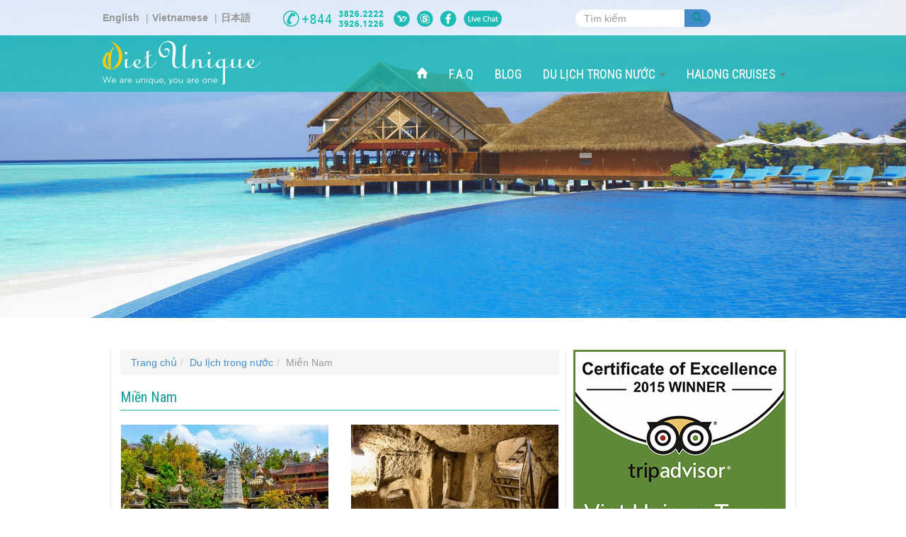

--- FILE ---
content_type: text/html; charset=utf-8
request_url: https://www.vietuniquetours.com/vi/tour/13
body_size: 7800
content:
<!DOCTYPE html PUBLIC "-//W3C//DTD XHTML+RDFa 1.0//EN"
  "http://www.w3.org/MarkUp/DTD/xhtml-rdfa-1.dtd">
<html lang="vi" dir="ltr" prefix="content: http://purl.org/rss/1.0/modules/content/ dc: http://purl.org/dc/terms/ foaf: http://xmlns.com/foaf/0.1/ og: http://ogp.me/ns# rdfs: http://www.w3.org/2000/01/rdf-schema# sioc: http://rdfs.org/sioc/ns# sioct: http://rdfs.org/sioc/types# skos: http://www.w3.org/2004/02/skos/core# xsd: http://www.w3.org/2001/XMLSchema#">
<head profile="http://www.w3.org/1999/xhtml/vocab">
  <meta charset="utf-8">
  <meta name="viewport" content="width=device-width, initial-scale=1.0">
  <meta http-equiv="Content-Type" content="text/html; charset=utf-8" />
<link rel="shortcut icon" href="https://www.vietuniquetours.com/sites/all/themes/anviettheme/favicon.ico" type="image/vnd.microsoft.icon" />
<meta name="description" content="Du lịch Hạ Long, du lịch Cát Bà, Tuần Châu, du lịch trên tàu Halong Imperial Cruise, du lịch giá rẻ tại Hạ Long" />
<meta name="keywords" content="Du lịch, Hạ Long, Cát Bà, Tuần Châu, tàu, Luxury Imperial Cruise, Halong Imperial Cruise, giá rẻ, Halong Bay, Cat Ba island, Tuan Chau island" />
<meta name="generator" content="Drupal 7 (http://drupal.org)" />
<link rel="canonical" href="https://www.vietuniquetours.com/vi/tour/13" />
<link rel="shortlink" href="https://www.vietuniquetours.com/vi/tour/13" />
  <title>Miền Nam | Viet Unique Tour</title>
  <style>@import url(https://fonts.googleapis.com/css?family=Roboto+Condensed:300italic,400italic,700italic,400,700,300&subset=latin,vietnamese);</style>
  <link type="text/css" rel="stylesheet" href="https://www.vietuniquetours.com/sites/default/files/css/css_lQaZfjVpwP_oGNqdtWCSpJT1EMqXdMiU84ekLLxQnc4.css" media="all" />
<link type="text/css" rel="stylesheet" href="https://www.vietuniquetours.com/sites/default/files/css/css_DHcXHPYBSjIVaCQZEG4ZlpLkvslnFlBCnQUCzlbRBio.css" media="all" />
<link type="text/css" rel="stylesheet" href="https://www.vietuniquetours.com/sites/default/files/css/css_3F1VQUAPL2EJSc8Z9HcTgOYNYqR7aw5mk6O6w4U9TZM.css" media="all" />
<link type="text/css" rel="stylesheet" href="https://www.vietuniquetours.com/sites/default/files/css/css_W7cTRamDL-fue6KdAAolml3sByWLUhJfuIOmWqSOYys.css" media="all" />
<link type="text/css" rel="stylesheet" href="//cdn.jsdelivr.net/bootstrap/3.0.2/css/bootstrap.min.css" media="all" />
<link type="text/css" rel="stylesheet" href="https://www.vietuniquetours.com/sites/default/files/css/css_n54tERHRmjSMORSKVR_c4m1CjZxDDQREB_nWi3GGF5U.css" media="all" />
  <!-- HTML5 element support for IE6-8 -->
  <!--[if lt IE 9]>
  <script src="//html5shiv.googlecode.com/svn/trunk/html5.js"></script>
  <![endif]-->

  <meta name="google-site-verification" content="3IypPh-_tD8MfBS02iodCsDRnlMmq706cKdzb4VIz3g"/>

  <script src="https://www.vietuniquetours.com/sites/default/files/js/js_s5koNMBdK4BqfHyHNPWCXIL2zD0jFcPyejDZsryApj0.js"></script>
<script src="https://www.vietuniquetours.com/sites/default/files/js/js_VMxVVukkzX-_amCBDFRncNizM8ZJKQZmX0nxh-KB1YQ.js"></script>
<script src="//cdn.jsdelivr.net/bootstrap/3.0.2/js/bootstrap.min.js"></script>
<script src="https://www.vietuniquetours.com/sites/default/files/js/js_Xdp_56Kwrjh9XNxqhxmaYOwIKVvPB-7wqAz_R60LA6w.js"></script>
<script src="https://www.vietuniquetours.com/sites/default/files/js/js_g2L4knRh7QLEAiIkWdgp_FoPILWrhpAub1QwmzoghJc.js"></script>
<script src="https://www.googletagmanager.com/gtag/js?id=UA-56124396-1"></script>
<script>window.dataLayer = window.dataLayer || [];function gtag(){dataLayer.push(arguments)};gtag("js", new Date());gtag("set", "developer_id.dMDhkMT", true);gtag("config", "UA-56124396-1", {"groups":"default","linker":{"domains":["vietant.com","cafetour.com.vn","anviettravel.net","vietanttravel.com"]},"anonymize_ip":true});</script>
<script src="https://www.vietuniquetours.com/sites/default/files/js/js_cQnq-wsuBESXUTU5t_pd6L0UMUC3SPeIk5SWshmHM84.js"></script>
<script src="https://www.vietuniquetours.com/sites/default/files/js/js_HLPhb-4bikD-LUuPzbETxbQEEcA_-TOZ5n-OJjnyYLY.js"></script>
<script>jQuery.extend(Drupal.settings, {"basePath":"\/","pathPrefix":"vi\/","setHasJsCookie":0,"ajaxPageState":{"theme":"anviettheme","theme_token":"yJef-wKcP2Bgl9wXYGbzbAZQCQsLhssukFdpsF0n7-s","jquery_version":"1.10","js":{"sites\/all\/themes\/bootstrap\/js\/bootstrap.js":1,"sites\/all\/modules\/contrib\/jquery_update\/replace\/jquery\/1.10\/jquery.min.js":1,"misc\/jquery-extend-3.4.0.js":1,"misc\/jquery-html-prefilter-3.5.0-backport.js":1,"misc\/jquery.once.js":1,"misc\/drupal.js":1,"sites\/all\/modules\/contrib\/jquery_update\/replace\/ui\/ui\/minified\/jquery.ui.core.min.js":1,"sites\/all\/modules\/contrib\/jquery_update\/replace\/ui\/external\/jquery.cookie.js":1,"sites\/all\/modules\/contrib\/jquery_update\/replace\/misc\/jquery.form.min.js":1,"misc\/ajax.js":1,"sites\/all\/modules\/contrib\/jquery_update\/js\/jquery_update.js":1,"\/\/cdn.jsdelivr.net\/bootstrap\/3.0.2\/js\/bootstrap.min.js":1,"sites\/all\/modules\/contrib\/simpleads\/simpleads.js":1,"sites\/all\/themes\/bootstrap\/js\/misc\/_progress.js":1,"sites\/all\/modules\/contrib\/ctools\/js\/modal.js":1,"sites\/all\/libraries\/bootstrap\/js\/bootstrap.min.js":1,"sites\/all\/modules\/contrib\/google_analytics\/googleanalytics.js":1,"https:\/\/www.googletagmanager.com\/gtag\/js?id=UA-56124396-1":1,"0":1,"sites\/all\/themes\/anviettheme\/js\/jquery.galleriffic.js":1,"sites\/all\/themes\/anviettheme\/js\/jquery.opacityrollover.js":1,"sites\/all\/themes\/anviettheme\/js\/jquery.pin.min.js":1,"sites\/all\/themes\/anviettheme\/js\/jquery.validate.min.js":1,"sites\/all\/themes\/anviettheme\/js\/additional-methods.min.js":1,"sites\/all\/themes\/anviettheme\/js\/anviet-script.js":1,"sites\/all\/themes\/bootstrap\/js\/modules\/ctools\/js\/modal.js":1,"sites\/all\/themes\/bootstrap\/js\/misc\/ajax.js":1},"css":{"modules\/system\/system.base.css":1,"misc\/ui\/jquery.ui.core.css":1,"misc\/ui\/jquery.ui.theme.css":1,"sites\/all\/modules\/contrib\/date\/date_api\/date.css":1,"sites\/all\/modules\/contrib\/date\/date_popup\/themes\/datepicker.1.7.css":1,"modules\/field\/theme\/field.css":1,"modules\/node\/node.css":1,"sites\/all\/modules\/contrib\/simpleads\/simpleads.css":1,"sites\/all\/modules\/contrib\/views\/css\/views.css":1,"sites\/all\/modules\/contrib\/ctools\/css\/modal.css":1,"sites\/all\/libraries\/bootstrap\/css\/bootstrap.min.css":1,"sites\/all\/libraries\/bootstrap\/css\/bootstrap-theme.min.css":1,"sites\/all\/modules\/contrib\/ctools\/css\/ctools.css":1,"modules\/locale\/locale.css":1,"\/\/cdn.jsdelivr.net\/bootstrap\/3.0.2\/css\/bootstrap.min.css":1,"sites\/all\/themes\/bootstrap\/css\/3.0.2\/overrides.min.css":1,"sites\/all\/themes\/anviettheme\/css\/galleriffic-2.css":1,"sites\/all\/themes\/anviettheme\/css\/style.css":1}},"CToolsModal":{"loadingText":"Loading...","closeText":"Close Window","closeImage":"\u003Cimg typeof=\u0022foaf:Image\u0022 class=\u0022img-responsive\u0022 src=\u0022https:\/\/www.vietuniquetours.com\/sites\/all\/modules\/contrib\/ctools\/images\/icon-close-window.png\u0022 alt=\u0022Close window\u0022 title=\u0022Close window\u0022 \/\u003E","throbber":"\u003Cimg typeof=\u0022foaf:Image\u0022 class=\u0022img-responsive\u0022 src=\u0022https:\/\/www.vietuniquetours.com\/sites\/all\/modules\/contrib\/ctools\/images\/throbber.gif\u0022 alt=\u0022Loading\u0022 title=\u0022Loading...\u0022 \/\u003E"},"googleanalytics":{"account":["UA-56124396-1"],"trackOutbound":1,"trackMailto":1,"trackDownload":1,"trackDownloadExtensions":"7z|aac|arc|arj|asf|asx|avi|bin|csv|doc(x|m)?|dot(x|m)?|exe|flv|gif|gz|gzip|hqx|jar|jpe?g|js|mp(2|3|4|e?g)|mov(ie)?|msi|msp|pdf|phps|png|ppt(x|m)?|pot(x|m)?|pps(x|m)?|ppam|sld(x|m)?|thmx|qtm?|ra(m|r)?|sea|sit|tar|tgz|torrent|txt|wav|wma|wmv|wpd|xls(x|m|b)?|xlt(x|m)|xlam|xml|z|zip","trackDomainMode":2,"trackCrossDomains":["vietant.com","cafetour.com.vn","anviettravel.net","vietanttravel.com"]},"urlIsAjaxTrusted":{"\/vi\/tour\/13":true},"bootstrap":{"anchorsFix":0,"anchorsSmoothScrolling":1,"formHasError":1,"popoverEnabled":0,"popoverOptions":{"animation":1,"html":0,"placement":"right","selector":"","trigger":"click","triggerAutoclose":1,"title":"","content":"","delay":0,"container":"body"},"tooltipEnabled":0,"tooltipOptions":{"animation":1,"html":0,"placement":"auto left","selector":"","trigger":"hover focus","delay":0,"container":"body"}}});</script>
</head>
<body class="html not-front not-logged-in one-sidebar sidebar-second page-tour page-tour- page-tour-13 i18n-vi" >
<div id="skip-link">
  <a href="#main-content" class="element-invisible element-focusable">Skip to main content</a>
</div>

<div class="region region-background"> <section id="block-views-advertisement-blocks-block-1" class="block block-views hinh-nen clearfix"><div class="view view-advertisement-blocks view-id-advertisement_blocks view-display-id-block_1 view-dom-id-bce1671287181acf7d923fb600a788f7"><div class="view-content"><div class="views-row views-row-1 views-row-odd views-row-first views-row-last"><div style="height:450px;background:url(https://www.vietuniquetours.com/sites/default/files/field/image/bg03.jpg) no-repeat top center"></div></div></div></div></section></div><div class="navbar-wrapper"><header id="navbar" role="banner" class="navbar container navbar-default"><div class="container"><div class="region region-navigation"> <section id="block-locale-language" class="block block-locale lang-block pull-left clearfix"><ul class="language-switcher-locale-url"><li class="en first"><a href="/tour/13" class="language-link" xml:lang="en" title="English">English</a></li><li class="vi active"><a href="/vi/tour/13" class="language-link active" xml:lang="vi" title="Vietnamese">Vietnamese</a></li><li class="ja last"><a href="/ja/tour/13" class="language-link" xml:lang="ja" title="日本語">日本語</a></li></ul></section> <section id="block-block-1" class="block block-block hot-line-top pull-left clearfix"><ul><li><img src="/sites/default/files/icon-1.png" width="23" height="23" style="font-size: 13px;" /><img src="/sites/default/files/icon-dt.gif" width="123" height="23" /></li><li><a href="ymsgr:sendim?vietuniquetour"><img src="/sites/default/files/icon-2.png" width="23" height="23" style="font-size: 13px;" /></a></li><li><a href="skype:vietuniquetour?chat"><img src="/sites/default/files/icon-skype.png" width="23" height="23" style="font-size: 13px;" /></a></li><li><a href="https://www.facebook.com/people/Viet-Unique-Tour/100010549451540"><img src="/sites/default/files/icon-fb.png" width="23" height="23" style="font-size: 13px;" /></a></li><li class="live-chat"><a href="#"><img src="/sites/default/files/icon-livechat1.png" width="54" height="23" style="font-size: 13px;" onclick="vgchatClientToggleDiv('panel_body_vgchat', 'toggle');" onmousedown="vgc_sh_chat_contact();" /></a></li></ul></section> <section id="block-search-form" class="block block-search search-block pull-right clearfix"><form class="form-search content-search" action="/vi/tour/13" method="post" id="search-block-form" accept-charset="UTF-8"><div><div><h2 class="element-invisible">Search form</h2><div class="input-group"><input title="Enter the terms you wish to search for." placeholder="Tìm kiếm" class="form-control form-text" type="text" id="edit-search-block-form--2" name="search_block_form" value="" size="15" maxlength="128" /><span class="input-group-btn"><button type="submit" class="btn btn-primary"><span class="icon glyphicon glyphicon-search" aria-hidden="true"></span></button></span></div><div class="form-actions form-wrapper form-group" id="edit-actions"><button class="element-invisible btn btn-primary form-submit" type="submit" id="edit-submit" name="op" value="Tìm kiếm">Tìm kiếm</button></div><input type="hidden" name="form_build_id" value="form-HkVXZg1Oqo0apRMzCKcm8-GsLmk55_kIj4V1MSLr4G0" /><input type="hidden" name="form_id" value="search_block_form" /></div></div></form></section></div><div style="clear: both;"></div><div class="navbar-header pull-left"> <a class="logo navbar-btn pull-left" href="/vi" title="Trang chủ"> <img src="https://www.vietuniquetours.com/sites/all/themes/anviettheme/logo.png" alt="Trang chủ" /> </a></div> <button type="button" class="navbar-toggle" data-toggle="collapse" data-target=".navbar-collapse"> <span class="sr-only">Toggle navigation</span> <span class="icon-bar"></span> <span class="icon-bar"></span> <span class="icon-bar"></span> </button><div class="navbar-collapse collapse pull-right nav-top"> <nav role="navigation"><ul class="menu nav navbar-nav"><li class="first leaf"><a href="/vi" class="home-icon" title="Trang chủ">Trang chủ</a></li><li class="leaf"><a href="/vi/huong-dan" class="lang-vi" title="F.A.Q">F.A.Q</a></li><li class="leaf"><a href="/vi/blog" title="Blog">Blog</a></li><li class="expanded active-trail active dropdown"><a href="/vi/tour/10" title="Du lịch trong nước" class="active-trail dropdown-toggle" data-target="#" data-toggle="dropdown">Du lịch trong nước <span class="caret"></span></a><ul class="dropdown-menu"><li class="first leaf"><a href="/vi/tour/11" title="Miền Bắc">Miền Bắc</a></li><li class="leaf"><a href="/vi/tour/12" title="Miền Trung">Miền Trung</a></li><li class="leaf active-trail active active"><a href="/vi/tour/13" title="Miền Nam" class="active-trail active">Miền Nam</a></li><li class="leaf"><a href="/vi/tour/14" title="Xuyên Việt">Xuyên Việt</a></li><li class="last leaf"><a href="/vi/tour/15" title="Du lịch theo đoàn">Du lịch theo đoàn</a></li></ul></li><li class="last expanded dropdown"><a href="/vi/tour/16" title="Halong Cruises" data-target="#" class="dropdown-toggle" data-toggle="dropdown">Halong Cruises <span class="caret"></span></a><ul class="dropdown-menu"><li class="first leaf"><a href="/vi/tour/17" title="Ha Long Cruises 2 *">Ha Long Cruises 2 *</a></li><li class="leaf"><a href="/vi/tour/18" title="Ha Long Cruises 3 *">Ha Long Cruises 3 *</a></li><li class="leaf"><a href="/vi/tour/19" title="Ha Long Cruises 4 *">Ha Long Cruises 4 *</a></li><li class="leaf"><a href="/vi/tour/22" title="Ha Long Cruises 5 *">Ha Long Cruises 5 *</a></li><li class="leaf"><a href="/vi/tour/20" title="Ha Long Daily Tour">Ha Long Daily Tour</a></li><li class="leaf"><a href="/vi/tour/39" title="Du lịch Đông Nam Á">Du lịch Đông Nam Á</a></li><li class="leaf"><a href="/vi/tour/40" title="Du lịch Châu Á">Du lịch Châu Á</a></li><li class="last leaf"><a href="/vi/tour/41" title="Du lịch Châu Âu">Du lịch Châu Âu</a></li></ul></li></ul> </nav></div></div></header></div><div class="main-container container"> <header role="banner" id="page-header"><div class="region region-header"> <section id="block-views-advertisement-blocks-block-2" class="block block-views banner-km clearfix"><div class="view view-advertisement-blocks view-id-advertisement_blocks view-display-id-block_2 view-dom-id-d97bad2af4a6b7be1910bc57ebd738ae"><div class="view-empty"><div></div></div></div></section></div> </header><div class="row"> <section class="col-sm-9"><ol class="breadcrumb"><li><a href="/vi" title="Trang chủ">Trang chủ</a></li><li><a href="/vi/tour/10" title="Du lịch trong nước">Du lịch trong nước</a></li><li class="active">Miền Nam</li></ol> <a id="main-content"></a><h1 class="page-header">Miền Nam</h1><div class="region region-content"><div class="view view-tour view-id-tour view-display-id-page_1 list-tour view-dom-id-3b3b6422475682eb81e7a8717563390d"><div class="view-content"><div id="views-bootstrap-grid-1" class="views-bootstrap-grid-plugin-style"><div class="row"><div class=" col-xs-12 col-lg-6"><div class="views-field views-field-field-anh"><div class="field-content"><a href="/vi/tour/tour-nha-trang-1-ngay" title=""><img typeof="foaf:Image" class="img-responsive" src="https://www.vietuniquetours.com/sites/default/files/styles/tour/public/tour/image/16-2023/chua-long-son-nha-trang-1.jpg?itok=g8CNBe92" width="295" height="195" alt="Nha trang 1 ngày " title="Tour Nha Trang 1 ngày Viet " /></a></div></div><div class="views-field views-field-title"> <span class="field-content"><a href="/vi/tour/tour-nha-trang-1-ngay" title="Tour Nha Trang 1 ngày">Tour Nha Trang 1 ngày</a></span></div><div class="views-field views-field-field-hanh-trinh"><div class="field-content">Tour Nha Trang nhóm nhỏ 1 ngày</div></div><div class="views-field views-field-field-thoi-gian-di views-field-field-hanh-trinh"><div class="field-content">1</div></div><div class="views-field views-field-field-sell-price"><div class="field-content">650.000 VNĐ</div></div><div class="views-field views-field-nothing"> <span class="field-content"><a href="/vi/tour/tour-nha-trang-1-ngay#bang-gia" title="Đặt Tour">Đặt Tour</a></span></div></div><div class=" col-xs-12 col-lg-6"><div class="views-field views-field-field-anh"><div class="field-content"><a href="/vi/tour/tour-du-lich-dia-dao-cu-chi" title=""><img typeof="foaf:Image" class="img-responsive" src="https://www.vietuniquetours.com/sites/default/files/styles/tour/public/tour/image/15-2017/3_1.jpg?itok=adeGLfvX" width="295" height="195" alt="Tour-du-lịch-địa-đạo-Củ-Chi" title="Tour-du-lịch-địa-đạo-Củ-Chi" /></a></div></div><div class="views-field views-field-title"> <span class="field-content"><a href="/vi/tour/tour-du-lich-dia-dao-cu-chi" title="Tour du lịch Địa đạo Củ Chi ">Tour du lịch Địa đạo Củ Chi </a></span></div><div class="views-field views-field-field-hanh-trinh"><div class="field-content">1 ngày</div></div><div class="views-field views-field-field-thoi-gian-di views-field-field-hanh-trinh"><div class="field-content">8.00 AM - 2.30 PM</div></div><div class="views-field views-field-field-sell-price"><div class="field-content">449.000 VNĐ</div></div><div class="views-field views-field-nothing"> <span class="field-content"><a href="/vi/tour/tour-du-lich-dia-dao-cu-chi#bang-gia" title="Đặt Tour">Đặt Tour</a></span></div></div><div class="clearfix visible-lg-block"></div><div class=" col-xs-12 col-lg-6"><div class="views-field views-field-field-anh"><div class="field-content"><a href="/vi/tour/my-tho-ben-tre-cho-noi-cai-rang" title=""><img typeof="foaf:Image" class="img-responsive" src="https://www.vietuniquetours.com/sites/default/files/styles/tour/public/tour/image/45-2015/my-tho-4.jpg?itok=HRArt3ox" width="295" height="195" alt="" /></a></div></div><div class="views-field views-field-title"> <span class="field-content"><a href="/vi/tour/my-tho-ben-tre-cho-noi-cai-rang" title="Mỹ Tho - Bến Tre - Chợ nổi Cái Răng">Mỹ Tho - Bến Tre - Chợ nổi Cái Răng</a></span></div><div class="views-field views-field-field-hanh-trinh"><div class="field-content">2 ngày 1 đêm</div></div><div class="views-field views-field-field-thoi-gian-di views-field-field-hanh-trinh"><div class="field-content"></div></div><div class="views-field views-field-field-sell-price"><div class="field-content">484.000 VNĐ</div></div><div class="views-field views-field-nothing"> <span class="field-content"><a href="/vi/tour/my-tho-ben-tre-cho-noi-cai-rang#bang-gia" title="Đặt Tour">Đặt Tour</a></span></div></div><div class=" col-xs-12 col-lg-6"><div class="views-field views-field-field-anh"><div class="field-content"><a href="/vi/tour/my-tho-ben-tre-nguoc-dong-me-kong" title=""><img typeof="foaf:Image" class="img-responsive" src="https://www.vietuniquetours.com/sites/default/files/styles/tour/public/tour/image/45-2015/ben-tre-5.jpg?itok=kZsqf9CL" width="295" height="195" alt="" /></a></div></div><div class="views-field views-field-title"> <span class="field-content"><a href="/vi/tour/my-tho-ben-tre-nguoc-dong-me-kong" title="Mỹ Tho - Bến Tre - Ngược dòng Mê Kông">Mỹ Tho - Bến Tre - Ngược dòng Mê Kông</a></span></div><div class="views-field views-field-field-hanh-trinh"><div class="field-content">Một ngày</div></div><div class="views-field views-field-field-thoi-gian-di views-field-field-hanh-trinh"><div class="field-content"></div></div><div class="views-field views-field-field-sell-price"><div class="field-content">198.000 VNĐ</div></div><div class="views-field views-field-nothing"> <span class="field-content"><a href="/vi/tour/my-tho-ben-tre-nguoc-dong-me-kong#bang-gia" title="Đặt Tour">Đặt Tour</a></span></div></div><div class="clearfix visible-lg-block"></div><div class=" col-xs-12 col-lg-6"><div class="views-field views-field-field-anh"><div class="field-content"><a href="/vi/tour/tour-vong-quanh-sai-gon" title=""><img typeof="foaf:Image" class="img-responsive" src="https://www.vietuniquetours.com/sites/default/files/styles/tour/public/tour/image/45-2015/sai-gon-cho-ben-thanh-1.jpg?itok=3qcGhUsm" width="295" height="195" alt="" /></a></div></div><div class="views-field views-field-title"> <span class="field-content"><a href="/vi/tour/tour-vong-quanh-sai-gon" title="Tour vòng quanh Sài Gòn">Tour vòng quanh Sài Gòn</a></span></div><div class="views-field views-field-field-hanh-trinh"><div class="field-content">Một ngày</div></div><div class="views-field views-field-field-thoi-gian-di views-field-field-hanh-trinh"><div class="field-content"></div></div><div class="views-field views-field-field-sell-price"><div class="field-content">440.000 VNĐ</div></div><div class="views-field views-field-nothing"> <span class="field-content"><a href="/vi/tour/tour-vong-quanh-sai-gon#bang-gia" title="Đặt Tour">Đặt Tour</a></span></div></div><div class=" col-xs-12 col-lg-6"><div class="views-field views-field-field-anh"><div class="field-content"><a href="/vi/tour/tp-ho-chi-minh-cu-chi" title=""><img typeof="foaf:Image" class="img-responsive" src="https://www.vietuniquetours.com/sites/default/files/styles/tour/public/tour/image/48-2014/hcm-2.jpg?itok=87AhxGY0" width="295" height="195" alt="" /></a></div></div><div class="views-field views-field-title"> <span class="field-content"><a href="/vi/tour/tp-ho-chi-minh-cu-chi" title="Tp. Hồ Chí Minh - Củ Chi">Tp. Hồ Chí Minh - Củ Chi</a></span></div><div class="views-field views-field-field-hanh-trinh"><div class="field-content">Ho Chi Minh City Tours</div></div><div class="views-field views-field-field-thoi-gian-di views-field-field-hanh-trinh"><div class="field-content">Full day</div></div><div class="views-field views-field-field-sell-price"><div class="field-content">1.034.000 VNĐ</div></div><div class="views-field views-field-nothing"> <span class="field-content"><a href="/vi/tour/tp-ho-chi-minh-cu-chi#bang-gia" title="Đặt Tour">Đặt Tour</a></span></div></div><div class="clearfix visible-lg-block"></div><div class=" col-xs-12 col-lg-6"><div class="views-field views-field-field-anh"><div class="field-content"><a href="/vi/tour/mot-vong-tp-ho-chi-minh" title=""><img typeof="foaf:Image" class="img-responsive" src="https://www.vietuniquetours.com/sites/default/files/styles/tour/public/tour/image/48-2014/hcm-7.jpeg?itok=se9ATR1a" width="295" height="195" alt="" /></a></div></div><div class="views-field views-field-title"> <span class="field-content"><a href="/vi/tour/mot-vong-tp-ho-chi-minh" title="Một vòng Tp. Hồ Chí Minh">Một vòng Tp. Hồ Chí Minh</a></span></div><div class="views-field views-field-field-hanh-trinh"><div class="field-content">Ho Chi Minh City Tours</div></div><div class="views-field views-field-field-thoi-gian-di views-field-field-hanh-trinh"><div class="field-content">Full day</div></div><div class="views-field views-field-field-sell-price"><div class="field-content">484.000 VNĐ</div></div><div class="views-field views-field-nothing"> <span class="field-content"><a href="/vi/tour/mot-vong-tp-ho-chi-minh#bang-gia" title="Đặt Tour">Đặt Tour</a></span></div></div><div class=" col-xs-12 col-lg-6"><div class="views-field views-field-field-anh"><div class="field-content"><a href="/vi/tour/phan-thiet-mui-ne" title=""><img typeof="foaf:Image" class="img-responsive" src="https://www.vietuniquetours.com/sites/default/files/styles/tour/public/tour/image/48-2014/mui-ne-2.jpg?itok=Jre2RyKu" width="295" height="195" alt="" /></a></div></div><div class="views-field views-field-title"> <span class="field-content"><a href="/vi/tour/phan-thiet-mui-ne" title="Phan Thiết - Mũi Né">Phan Thiết - Mũi Né</a></span></div><div class="views-field views-field-field-hanh-trinh"><div class="field-content">Ho Chi Minh City Tours</div></div><div class="views-field views-field-field-thoi-gian-di views-field-field-hanh-trinh"><div class="field-content">2N/1Đ</div></div><div class="views-field views-field-field-sell-price"><div class="field-content">1.099.000 VNĐ</div></div><div class="views-field views-field-nothing"> <span class="field-content"><a href="/vi/tour/phan-thiet-mui-ne#bang-gia" title="Đặt Tour">Đặt Tour</a></span></div></div><div class="clearfix visible-lg-block"></div><div class=" col-xs-12 col-lg-6"><div class="views-field views-field-field-anh"><div class="field-content"><a href="/vi/tour/tp-ho-chi-minh-vung-tau-hoac-long-hai" title=""><img typeof="foaf:Image" class="img-responsive" src="https://www.vietuniquetours.com/sites/default/files/styles/tour/public/tour/image/48-2014/hcm-6.jpg?itok=phaLUgJc" width="295" height="195" alt="" /></a></div></div><div class="views-field views-field-title"> <span class="field-content"><a href="/vi/tour/tp-ho-chi-minh-vung-tau-hoac-long-hai" title="Tp. Hồ Chí Minh - Vũng Tàu hoặc Long Hải">Tp. Hồ Chí Minh - Vũng Tàu hoặc Long Hải</a></span></div><div class="views-field views-field-field-hanh-trinh"><div class="field-content">Ho Chi Minh City Tours</div></div><div class="views-field views-field-field-thoi-gian-di views-field-field-hanh-trinh"><div class="field-content">3N/2Đ</div></div><div class="views-field views-field-field-sell-price"><div class="field-content">3.036.000 VNĐ</div></div><div class="views-field views-field-nothing"> <span class="field-content"><a href="/vi/tour/tp-ho-chi-minh-vung-tau-hoac-long-hai#bang-gia" title="Đặt Tour">Đặt Tour</a></span></div></div><div class=" col-xs-12 col-lg-6"><div class="views-field views-field-field-anh"><div class="field-content"><a href="/vi/tour/phu-quoc-dao-ngoc-trai" title=""><img typeof="foaf:Image" class="img-responsive" src="https://www.vietuniquetours.com/sites/default/files/styles/tour/public/tour/image/48-2014/phu-quoc-8.jpg?itok=lplSqAaC" width="295" height="195" alt="" /></a></div></div><div class="views-field views-field-title"> <span class="field-content"><a href="/vi/tour/phu-quoc-dao-ngoc-trai" title="Phú Quốc - Đảo Ngọc Trai">Phú Quốc - Đảo Ngọc Trai</a></span></div><div class="views-field views-field-field-hanh-trinh"><div class="field-content">Ho Chi Minh City Tours</div></div><div class="views-field views-field-field-thoi-gian-di views-field-field-hanh-trinh"><div class="field-content">3N/2Đ</div></div><div class="views-field views-field-field-sell-price"><div class="field-content">2.699.000 VNĐ</div></div><div class="views-field views-field-nothing"> <span class="field-content"><a href="/vi/tour/phu-quoc-dao-ngoc-trai#bang-gia" title="Đặt Tour">Đặt Tour</a></span></div></div><div class="clearfix visible-lg-block"></div></div></div></div><div class="text-center"><ul class="pagination"><li class="active"><span>1</span></li><li><a title="Go to page 2" href="/vi/tour/13?page=1">2</a></li><li class="next"><a title="Go to next page" href="/vi/tour/13?page=1">next ›</a></li><li class="pager-last"><a title="Go to last page" href="/vi/tour/13?page=1">last »</a></li></ul></div></div></div><div style="clear: both; padding-top: 30px;"></div><ol class="breadcrumb"><li><a href="/vi" title="Trang chủ">Trang chủ</a></li><li><a href="/vi/tour/10" title="Du lịch trong nước">Du lịch trong nước</a></li><li class="active">Miền Nam</li></ol> </section> <aside class="col-sm-3" role="complementary"><div class="region region-sidebar-second"> <section id="block-block-9" class="block block-block clearfix"><p><a href="https://www.tripadvisor.com.vn/Attraction_Review-g293924-d8855076-Reviews-Viet_Unique_Day_Tours-Hanoi.html"><img src="/sites/default/files/trip-right.png" alt="trip-right.png" width="300" height="283" /></a></p></section> <section id="block-block-6" class="block block-block tai-sao width-300 title-block clearfix"><div id="TA_selfserveprop603" class="TA_selfserveprop"><ul id="dCGMpdkS8" class="TA_links kIVlpN"><li id="uG96n8F" class="r2nu2oOUjhZi"><a href="https://www.tripadvisor.com/" target="_blank"><img src="https://www.tripadvisor.com/img/cdsi/img2/branding/150_logo-11900-2.png" alt="TripAdvisor" /></a></li></ul></div>
<script type="text/javascript" src="https://www.jscache.com/wejs?wtype=selfserveprop&amp;uniq=603&amp;locationId=8855076&amp;lang=en_US&amp;rating=true&amp;nreviews=5&amp;writereviewlink=true&amp;popIdx=true&amp;iswide=false&amp;border=true&amp;display_version=2"></script>
</section> <section id="block-views-tour-block-5" class="block block-views title-block hot-tour clearfix"><h2 class="block-title">Hot Daily Tour</h2><div class="view view-tour view-id-tour view-display-id-block_5 view-dom-id-17be1e6c560e8a92ea340d2fcf5a2923"><div class="view-content"><div class="views-row views-row-1 views-row-odd views-row-first"><div class="views-field views-field-title"> <span class="field-content"><a href="/vi/tour/tour-nha-trang-1-ngay" title="Tour Nha Trang 1 ngày">Tour Nha Trang 1 ngày</a></span></div></div><div class="views-row views-row-2 views-row-even"><div class="views-field views-field-title"> <span class="field-content"><a href="/vi/tour/chuong-trinh-tour-pu-luong-truyen-thong" title="Chương trình Tour Pù Luông truyền thống">Chương trình Tour Pù Luông truyền thống</a></span></div></div><div class="views-row views-row-3 views-row-odd"><div class="views-field views-field-title"> <span class="field-content"><a href="/vi/tour/tour-ninh-binh-tu-ha-noi-bai-dinh-trang-hang-mua" title="Tour Ninh Bình từ Hà Nội- Bãi Đính - Tràng An- Hang Múa">Tour Ninh Bình từ Hà Nội- Bãi Đính - Tràng An- Hang Múa</a></span></div></div><div class="views-row views-row-4 views-row-even"><div class="views-field views-field-title"> <span class="field-content"><a href="/vi/tour/chuong-trinh-tour-hoa-lu-tam-coc-hang-mua" title="CHƯƠNG TRÌNH TOUR: HOA LƯ – TAM CỐC – HANG MÚA ">CHƯƠNG TRÌNH TOUR: HOA LƯ – TAM CỐC – HANG MÚA </a></span></div></div><div class="views-row views-row-5 views-row-odd"><div class="views-field views-field-title"> <span class="field-content"><a href="/vi/tour/vu02-chuong-trinh-tour-sapa-2-ngay-3-dem" title="VU02: CHƯƠNG TRÌNH TOUR SAPA 2 NGÀY 3 ĐÊM">VU02: CHƯƠNG TRÌNH TOUR SAPA 2 NGÀY 3 ĐÊM</a></span></div></div><div class="views-row views-row-6 views-row-even"><div class="views-field views-field-title"> <span class="field-content"><a href="/vi/tour/vu03-chuong-trinh-tour-sapa-2-ngay-1-dem-chinh-phuc-phansipan" title="VU03: Chương trình Tour Sapa 2 ngày 1 đêm - Chinh Phục Phansipan">VU03: Chương trình Tour Sapa 2 ngày 1 đêm - Chinh Phục Phansipan</a></span></div></div><div class="views-row views-row-7 views-row-odd"><div class="views-field views-field-title"> <span class="field-content"><a href="/vi/tour/vu01-chuong-trinh-tour-sapa-2-ngay-1-dem" title="VU01: CHƯƠNG TRÌNH TOUR SAPA 2 NGÀY 1 ĐÊM">VU01: CHƯƠNG TRÌNH TOUR SAPA 2 NGÀY 1 ĐÊM</a></span></div></div><div class="views-row views-row-8 views-row-even"><div class="views-field views-field-title"> <span class="field-content"><a href="/vi/tour/tour-du-lich-nha-trang-da-lat-4-ngay-3-dem" title="Tour du lịch Nha Trang - Đà Lạt 4 ngày 3 đêm">Tour du lịch Nha Trang - Đà Lạt 4 ngày 3 đêm</a></span></div></div><div class="views-row views-row-9 views-row-odd views-row-last"><div class="views-field views-field-title"> <span class="field-content"><a href="/vi/tour/tour-mai-chau-2-ngay-1-dem-bang-xe-bus-cung-viet-unique" title="Tour Mai Châu 2 ngày 1 đêm bằng xe bus cùng Viet Unique ">Tour Mai Châu 2 ngày 1 đêm bằng xe bus cùng Viet Unique </a></span></div></div></div></div></section> <section id="block-anviet-hotline-r" class="block block-anviet title-block clearfix"><h2 class="block-title">Hotline</h2><p><img src="/sites/default/files/hotline1.jpg" width="300" height="51" /></p><div></div><h2 class="block-title">Support Online</h2><p><a href="ymsgr:sendim?vietuniquetour"><img src="/sites/default/files/httt-yahoo.jpg" width="52" height="64" /></a><a href="skype:vietuniquetour?chat"><img src="/sites/default/files/httt-skype.jpg" width="57" height="64" /></a><a href="https://www.facebook.com/people/Viet-Unique-Tour/100010549451540"><img src="/sites/default/files/httt-fb.jpg" width="58" height="64" /></a><img src="/sites/default/files/httt-livechat.jpg" width="119" height="64" onclick="vgchatClientToggleDiv('panel_body_vgchat', 'toggle');" onmousedown="vgc_sh_chat_contact();" /><br /><a href="mailto:info@vietuniquetours.com"><img src="/sites/default/files/httt-mail.jpg" width="300" height="62" /></a></p></section></div> </aside></div></div><footer class="footer"><div class="container"><div class="region region-footer"> <section id="block-menu-menu-footer" class="block block-menu menu-footer clearfix"><ul class="menu nav"><li class="first collapsed"><a href="/vi" title="Trang chủ">Trang chủ</a></li><li class="leaf"><a href="/vi/gioi-thieu" class="lang-vi" title="Giới thiệu">Giới thiệu</a></li><li class="leaf"><a href="/vi/node/44" class="lang-en" title="About Us">About Us</a></li><li class="collapsed"><a href="/vi/tin-tuc" title="Tin tức">Tin tức</a></li><li class="leaf"><a href="/vi/huong-dan" class="lang-vi" title="F.A.Q">F.A.Q</a></li><li class="leaf"><a href="/vi/node/45" class="lang-en" title="F.A.Q">F.A.Q</a></li><li class="leaf"><a href="/vi/lien-he" title="Liên hệ">Liên hệ</a></li><li class="leaf"><a href="http://arokatravel.com/" title="Aroka Travel">Aroka Travel</a></li><li class="last leaf"><a href="http://vietanttravel.com/" title="Viet Ant Travel">Viet Ant Travel</a></li></ul></section></div></div></footer><div class="footer-b"><div class="container"><div class="region region-footer-b"> <section id="block-block-7" class="block block-block address-footer clearfix"><p><a href="/"><img src="/sites/default/files/logo-footer.png" alt="vietuniquetour" title="vietuniquetour" width="244" height="68" /></a></p><p>Address: 41 Luong Van Can, Hang Dao, Hoan Kiem, Hanoi<br />Phone number: +84-4 3826 2222 / +84-4 3926 1226 <br />Fax: +84-4 3826 2222 <br />Hotline: +84 987 300 454 <br />Email: <a href="mailto:info@vietuniquetours.com">info@vietuniquetours.com</a> <br />Yahoo: <a href="ymsgr:sendim?vietuniquetour">vietuniquetour</a> <br />Skype: <a href="skype:vietuniquetour?chat">vietuniquetour</a> <br />Facebook: <a href="https://www.facebook.com/people/Viet-Unique-Tour/100010549451540">https://www.facebook.com/people/Viet-Unique-Tour/100010549451540</a></p></section> <section id="block-block-8" class="block block-block trip-seo clearfix"><p><a href="https://www.tripadvisor.com.vn/Attraction_Review-g293924-d8855076-Reviews-Viet_Unique_Day_Tours-Hanoi.html"><img src="/sites/default/files/trip-right.png" alt="trip-right.png" width="300" height="283" /></a></p></section></div></div></div><div class="copy-right"><div class="container"><span>© 2015 Viet Unique Tour. All Rights Reserved</span></div></div><script src="https://www.vietuniquetours.com/sites/default/files/js/js_FbpwIZNwgzwEuuL4Q2HOM07BOSCY5LxL_gwSK4ohQBM.js"></script>

</body>
</html>


--- FILE ---
content_type: text/css
request_url: https://www.vietuniquetours.com/sites/default/files/css/css_n54tERHRmjSMORSKVR_c4m1CjZxDDQREB_nWi3GGF5U.css
body_size: 7144
content:
.form-actions,fieldset .panel-body{clear:both}a .glyphicon-spin,fieldset .panel-heading a.panel-title:hover{text-decoration:none}.tabs-left>.nav-tabs>li:focus,.tabs-left>.nav-tabs>li>a:focus,.tabs-right>.nav-tabs>li:focus,.tabs-right>.nav-tabs>li>a:focus{outline:0}html.overlay-open .navbar-fixed-top{z-index:400}html.js fieldset.collapsed{border-left-width:1px;border-right-width:1px;height:auto}html.js input.form-autocomplete{background-image:none}html.js .autocomplete-throbber{background-position:100% 2px;background-repeat:no-repeat;display:inline-block;height:15px;margin:2px 0 0 2px;width:15px}html.js .autocomplete-throbber.throbbing{background-position:100% -18px}body{position:relative}body.admin-expanded.admin-vertical.admin-nw .navbar,body.admin-expanded.admin-vertical.admin-sw .navbar{margin-left:260px}body.navbar-is-fixed-top{padding-top:64px}body.navbar-is-fixed-bottom{padding-bottom:64px!important}body.toolbar{padding-top:30px!important}body.toolbar .navbar-fixed-top{top:30px}body.toolbar.navbar-is-fixed-top{padding-top:94px!important}body.toolbar-drawer{padding-top:64px!important}body.toolbar-drawer .navbar-fixed-top{top:64px}body.toolbar-drawer.navbar-is-fixed-top{padding-top:128px!important}body.admin-menu .navbar-fixed-top{top:29px}body.admin-menu.navbar-is-fixed-top{padding-top:93px}body div#admin-toolbar{z-index:1600}body #admin-menu,body #admin-toolbar,body #toolbar{-webkit-box-shadow:none;box-shadow:none}body #admin-menu{margin:0;padding:0;position:fixed;z-index:1600}body #admin-menu .dropdown li{line-height:normal}@media screen and (min-width:768px){.navbar.container{max-width:720px}}@media screen and (min-width:992px){.navbar.container{max-width:940px}}@media screen and (min-width:1200px){.navbar.container{max-width:1140px}}.navbar.container,.navbar.container-fluid{margin-top:20px}.navbar.container-fluid>.container-fluid,.navbar.container>.container{margin:0;padding:0;width:auto}#overlay-container,.overlay-element,.overlay-modal-background{z-index:1500}#toolbar{z-index:1600}.modal{z-index:1620}.modal-dialog{z-index:1630}.ctools-modal-dialog .modal-body{width:100%!important;overflow:auto}.book-toc>.dropdown-menu,.region-help .block,div.image-widget-data{overflow:hidden}.modal-backdrop{z-index:1610}.footer{margin-top:45px;padding-top:35px;padding-bottom:36px;border-top:1px solid #E5E5E5}.element-invisible{margin:0;padding:0;width:1px}.navbar .logo{margin-right:-15px;padding-left:15px;padding-right:15px}ul.secondary{float:left}@media screen and (min-width:768px){.navbar .logo{margin-right:0;padding-left:0}ul.secondary{float:right}}.page-header,.region-sidebar-first .block:first-child h2.block-title,.region-sidebar-second .block:first-child h2.block-title{margin-top:0}p:last-child{margin-bottom:0}.region-help>.glyphicon{font-size:18px;float:left;margin:-.05em .5em 0 0}form#search-block-form{margin:0}.navbar #block-search-form{float:none;margin:5px 0 5px 5px}@media screen and (min-width:992px){.navbar #block-search-form{float:right}}.navbar #block-search-form .input-group-btn{width:auto}ul.action-links{margin:12px 0;padding:0}ul.action-links li{display:inline;margin:0;padding:0 6px 0 0}.form-type-password-confirm label,.panel-heading{display:block}ul.action-links .glyphicon{padding-right:.5em}.uneditable-input,input,select,textarea{max-width:100%;width:auto}.filter-wrapper .form-type-select .filter-list,.managed-files.table td:first-child{width:100%}input.error{color:#b94a48;border-color:#ebccd1}fieldset legend.panel-heading{float:left;line-height:1em;margin:0}fieldset .panel-heading a.panel-title{color:inherit;display:block;margin:-10px -15px;padding:10px 15px}.form-group:last-child,.panel:last-child{margin-bottom:0}.form-horizontal .form-group{margin-left:0;margin-right:0}div.image-widget-data{float:none}table.sticky-header{z-index:1}.resizable-textarea textarea{border-radius:4px 4px 0 0}.ajax-progress-bar,.filter-wrapper{border-radius:0 0 4px 4px}.text-format-wrapper{margin-bottom:15px}.text-format-wrapper .filter-wrapper,.text-format-wrapper>.form-type-textarea{margin-bottom:0}.filter-wrapper .panel-body{padding:7px}.filter-wrapper .form-type-select{min-width:30%}.filter-help{margin-top:5px;text-align:center}@media screen and (min-width:768px){.filter-help{float:right}}.filter-help .glyphicon{margin:0 5px 0 0;vertical-align:text-top}.checkbox:first-child,.radio:first-child{margin-top:0}.checkbox:last-child,.radio:last-child{margin-bottom:0}.control-group .help-inline,.help-block{color:#999;font-size:12px;margin:5px 0 10px;padding:0}a.tabledrag-handle .handle{height:auto;width:auto}.error{color:#b94a48}div.error,table tr.error{background-color:#f2dede;color:#b94a48}.form-group.error,.form-group.has-error{background:0 0}.form-group.error .control-label,.form-group.error label,.form-group.has-error .control-label,.form-group.has-error label{color:#b94a48;font-weight:600}.form-group.error .uneditable-input,.form-group.error input,.form-group.error select,.form-group.error textarea,.form-group.has-error .uneditable-input,.form-group.has-error input,.form-group.has-error select,.form-group.has-error textarea{color:#555}.form-group.error .help-block,.form-group.error .help-inline,.form-group.has-error .help-block,.form-group.has-error .help-inline{color:#999}.nav-tabs{margin-bottom:10px}ul li.collapsed,ul li.expanded,ul li.leaf{list-style:none}.tabs--secondary{margin:0 0 10px}.submitted{margin-bottom:1em;font-style:italic;font-weight:400;color:#777}.alert a,.book-toc>.dropdown-menu>li:nth-child(1)>a{font-weight:700}.form-type-password-confirm{position:relative}.form-type-password-confirm label .label{float:right}.form-type-password-confirm .password-help{padding-left:2em}@media (min-width:768px){.form-type-password-confirm .password-help{border-left:1px solid #ddd;left:50%;margin-left:15px;position:absolute}}@media (min-width:992px){.form-type-password-confirm .password-help{left:33.33333333%}}.form-type-password-confirm .progress{background:0 0;border-radius:0 0 5px 5px;-webkit-box-shadow:none;box-shadow:none;height:4px;margin:-5px 0 0}.form-type-password-confirm .form-type-password{clear:left}.form-type-password-confirm .form-control-feedback{right:15px}.form-type-password-confirm .help-block{clear:both}ul.pagination li>a.progress-disabled{float:left}.form-autocomplete .glyphicon{color:#999;font-size:120%}.form-autocomplete .glyphicon.glyphicon-spin{color:#428bca}.form-autocomplete .input-group-addon{background-color:#fff}.form-autocomplete .dropdown a{white-space:normal}.ajax-progress-bar{border:1px solid #ccc;margin:-1px 0 0;padding:6px 12px;width:100%}.ajax-progress-bar .progress{height:8px;margin:0}.ajax-progress-bar .message,.ajax-progress-bar .percentage{color:#999;font-size:12px;line-height:1em;margin:5px 0 0;padding:0}.glyphicon-spin{display:inline-block;-o-animation:spin 1s infinite linear;-webkit-animation:spin 1s infinite linear;animation:spin 1s infinite linear}a .glyphicon-spin{display:inline-block}@-webkit-keyframes spin{0%{-webkit-transform:rotate(0)}100%{-webkit-transform:rotate(359deg)}}@-o-keyframes spin{0%{-o-transform:rotate(0)}100%{-o-transform:rotate(359deg)}}@keyframes spin{0%{-webkit-transform:rotate(0);-o-transform:rotate(0);transform:rotate(0)}100%{-webkit-transform:rotate(359deg);-o-transform:rotate(359deg);transform:rotate(359deg)}}.tabbable{margin-bottom:20px}.tabs-below>.nav-tabs,.tabs-left>.nav-tabs,.tabs-right>.nav-tabs{border-bottom:0}.tabs-below>.nav-tabs .summary,.tabs-left>.nav-tabs .summary,.tabs-right>.nav-tabs .summary{color:#999;font-size:12px}.tab-pane>.panel-heading{display:none}.tab-content>.active{display:block}.tabs-below>.nav-tabs{border-top:1px solid #ddd}.tabs-below>.nav-tabs>li{margin-top:-1px;margin-bottom:0}.tabs-below>.nav-tabs>li>a{border-radius:0 0 4px 4px}.tabs-below>.nav-tabs>li>a:focus,.tabs-below>.nav-tabs>li>a:hover{border-top-color:#ddd;border-bottom-color:transparent}.tabs-below>.nav-tabs>.active>a,.tabs-below>.nav-tabs>.active>a:focus,.tabs-below>.nav-tabs>.active>a:hover{border-color:transparent #ddd #ddd}.tabs-left>.nav-tabs,.tabs-right>.nav-tabs{padding-bottom:20px;width:220px}.tabs-left>.nav-tabs>li,.tabs-right>.nav-tabs>li{float:none}.tabs-left>.nav-tabs>li>a,.tabs-right>.nav-tabs>li>a{margin-right:0;margin-bottom:3px}.tabs-left>.tab-content,.tabs-right>.tab-content{border-radius:0 4px 4px;-webkit-box-shadow:0 1px 1px rgba(0,0,0,.05);box-shadow:0 1px 1px rgba(0,0,0,.05);border:1px solid #ddd;overflow:hidden;padding:10px 15px}.tabs-left>.nav-tabs{float:left;margin-right:-1px}.tabs-left>.nav-tabs>li>a{border-radius:4px 0 0 4px}.tabs-left>.nav-tabs>li>a:focus,.tabs-left>.nav-tabs>li>a:hover{border-color:#eee #ddd #eee #eee}.tabs-left>.nav-tabs>.active>a,.tabs-left>.nav-tabs>.active>a:focus,.tabs-left>.nav-tabs>.active>a:hover{border-color:#ddd transparent #ddd #ddd;-webkit-box-shadow:-1px 1px 1px rgba(0,0,0,.05);box-shadow:-1px 1px 1px rgba(0,0,0,.05)}.tabs-right>.nav-tabs{float:right;margin-left:-1px}.tabs-right>.nav-tabs>li>a{border-radius:0 4px 4px 0}.tabs-right>.nav-tabs>li>a:focus,.tabs-right>.nav-tabs>li>a:hover{border-color:#eee #eee #eee #ddd;-webkit-box-shadow:1px 1px 1px rgba(0,0,0,.05);box-shadow:1px 1px 1px rgba(0,0,0,.05)}.tabs-right>.nav-tabs>.active>a,.tabs-right>.nav-tabs>.active>a:focus,.tabs-right>.nav-tabs>.active>a:hover{border-color:#ddd #ddd #ddd transparent}td.checkbox,td.radio,th.checkbox,th.radio{display:table-cell}.views-display-settings .label{font-size:100%;color:#666}.views-display-settings .footer{padding:0;margin:4px 0 0}.views-exposed-form .views-exposed-widget .btn{margin-top:1.8em}table .checkbox input[type=checkbox],table .radio input[type=radio]{max-width:inherit}.form-horizontal .form-group label{position:relative;min-height:1px;margin-top:0;margin-bottom:0;padding-top:7px;padding-left:15px;padding-right:15px;text-align:right}@media (min-width:768px){.form-horizontal .form-group label{float:left;width:16.66666667%}body.navbar-is-fixed-top.navbar-administration.navbar-vertical.navbar-tray-open .navbar-fixed-top{left:240px;left:24rem}}.alert-success a,.alert-success a:focus,.alert-success a:hover{color:#356635}.alert-info a,.alert-info a:focus,.alert-info a:hover{color:#2d6987}.alert-warning a,.alert-warning a:focus,.alert-warning a:hover{color:#a47e3c}.alert-danger a,.alert-danger a:focus,.alert-danger a:hover{color:#953b39}div.image-style-new,div.image-style-new div{display:block}div.image-style-new div.input-group{display:table}.table-striped>tbody>tr:nth-child(odd)>td.module,.table>tbody>tr>td.module,td.module{background:#ddd;font-weight:700}.book-toc>.dropdown-menu>.dropdown-header{white-space:nowrap}.book-toc>.dropdown-menu .dropdown-menu{-webkit-box-shadow:none;box-shadow:none;border:0;display:block;font-size:12px;margin:0;padding:0;position:static;width:100%}.book-toc>.dropdown-menu .dropdown-menu>li{padding-left:20px}.book-toc>.dropdown-menu .dropdown-menu>li>a{margin-left:-40px;padding-left:60px}#features-filter .form-item.form-type-checkbox{padding-left:20px}fieldset.features-export-component{font-size:12px}fieldset.features-export-component,html.js #features-export-form fieldset.features-export-component{margin:0 0 10px}fieldset.features-export-component .panel-heading{padding:5px 10px}fieldset.features-export-component .panel-heading a.panel-title{font-size:12px;font-weight:500;margin:-5px -10px;padding:5px 10px}fieldset.features-export-component .panel-body{padding:0 10px}div.features-export-list{margin:-11px 0 10px;padding:0 10px}div.features-export-list .form-type-checkbox,fieldset.features-export-component .component-select .form-type-checkbox{line-height:1em;margin:5px 5px 5px 0!important;min-height:0;padding:3px 3px 3px 25px!important}div.features-export-list .form-type-checkbox input[type=checkbox],fieldset.features-export-component .component-select .form-type-checkbox input[type=checkbox]{margin-top:0}body.navbar-is-fixed-top.navbar-administration.navbar-horizontal.navbar-tray-open .navbar-fixed-top{top:79px}body.navbar-is-fixed-top.navbar-administration .navbar-fixed-top{top:39px}.navbar-administration #navbar-administration.navbar-oriented .navbar-bar{z-index:1032}.navbar-administration #navbar-administration .navbar-tray{z-index:1031}body.navbar-is-fixed-top.navbar-administration{padding-top:103px!important}body.navbar-is-fixed-top.navbar-administration.navbar-horizontal.navbar-tray-open{padding-top:143px!important}body.navbar-tray-open.navbar-vertical.navbar-fixed{margin-left:24rem}#navbar-administration.navbar-oriented .navbar-tray-vertical{width:24rem}a .glyphicon.icon-before,a.icon-before .glyphicon{margin-right:.25em}a .glyphicon.icon-after,a.icon-after .glyphicon{margin-left:.25em}.btn .glyphicon.icon-before,.btn.icon-before .glyphicon{margin-left:-.25em;margin-right:.25em}.btn .glyphicon.icon-after,.btn.icon-after .glyphicon{margin-left:.25em;margin-right:-.25em}
.gallery-galleriffic{overflow:hidden;clear:both;}.gallery-galleriffic div.content{display:none;width:100%;}.gallery-galleriffic div.content a,.gallery-galleriffic div.navigation a{text-decoration:none;color:#777;}.gallery-galleriffic div.content a:focus,.gallery-galleriffic div.content a:hover,.gallery-galleriffic div.content a:active{text-decoration:underline;}.gallery-galleriffic div.controls{margin-top:5px;height:23px;}.gallery-galleriffic div.controls a{padding:5px;}.gallery-galleriffic div.ss-controls{float:left;}.gallery-galleriffic div.nav-controls{float:right;}.gallery-galleriffic div.slideshow-container{position:relative;clear:both;height:355px;}.gallery-galleriffic div.loader{position:absolute;top:0;left:0;background-image:url(/sites/all/themes/anviettheme/css/images/loader.gif);background-repeat:no-repeat;background-position:center;width:100%;height:355px;}.gallery-galleriffic div.slideshow{}.gallery-galleriffic div.slideshow span.image-wrapper{display:block;position:absolute;top:0;left:0;}.gallery-galleriffic div.slideshow a.advance-link{display:block;width:100%;height:355px;line-height:355px;text-align:center;}.gallery-galleriffic div.slideshow a.advance-link:hover,.gallery-galleriffic div.slideshow a.advance-link:active,.gallery-galleriffic div.slideshow a.advance-link:visited{text-decoration:none;}.gallery-galleriffic div.slideshow img{vertical-align:middle;}.gallery-galleriffic div.download{float:right;}.gallery-galleriffic div.caption-container{position:relative;clear:left;height:75px;}.gallery-galleriffic span.image-caption{display:block;position:absolute;width:100%;top:0;left:0;}.gallery-galleriffic div.caption{padding:12px;}.gallery-galleriffic div.image-title{font-weight:bold;font-size:1.4em;}.gallery-galleriffic div.image-desc{line-height:1.3em;padding-top:12px;}.gallery-galleriffic div.navigation{}.gallery-galleriffic ul.thumbs{clear:both;margin:0;padding:0;}.gallery-galleriffic ul.thumbs li{float:left;padding:0;margin:7px 7px 0 0;list-style:none;}.gallery-galleriffic ul.thumbs li.thumb-6,.gallery-galleriffic ul.thumbs li.thumb-12,.gallery-galleriffic ul.thumbs li.thumb-18{margin-right:0;margin-left:4px;}.gallery-galleriffic a.thumb{display:block;border:1px solid #ccc;}.gallery-galleriffic ul.thumbs li.selected a.thumb{}.gallery-galleriffic a.thumb:focus{outline:none;}.gallery-galleriffic ul.thumbs img{border:none;display:block;}.gallery-galleriffic div.pagination{clear:both;}.gallery-galleriffic div.navigation div.top{margin-bottom:12px;height:11px;display:none;}.gallery-galleriffic div.navigation div.bottom{margin-top:12px;display:none;}.gallery-galleriffic div.pagination a,.gallery-galleriffic div.pagination span.current,.gallery-galleriffic div.pagination span.ellipsis{display:block;float:left;margin-right:2px;padding:4px 7px 2px 7px;border:1px solid #ccc;}.gallery-galleriffic div.pagination a:hover{background-color:#eee;text-decoration:none;}.gallery-galleriffic div.pagination span.current{font-weight:bold;background-color:#000;border-color:#000;color:#fff;}.gallery-galleriffic div.pagination span.ellipsis{border:none;padding:5px 0 3px 2px;}
div#admin-toolbar.vertical div.admin-tabs,div#admin-toolbar.vertical div.admin-block{width:auto;}div#admin-toolbar.vertical div.admin-tab{width:215px;}body.admin-expanded.admin-vertical.admin-nw .navbar,body.admin-expanded.admin-vertical.admin-sw .navbar{margin-left:15px;}body{font-family:arial;}h1,h2,h3,h4,h5,h6{color:#0a9d96;}img{max-width:100%;height:auto;}.i18n-en .lang-vi{display:none;}.i18n-vi .lang-en{display:none;}@media screen and (min-width:1200px){.container{width:970px;}.navbar.container{max-width:970px;}}#navbar{height:130px;margin-bottom:0;}.navbar-wrapper{background:url(/sites/all/themes/anviettheme/css/images/bg-nav.png) repeat-x 0 0;}.navbar.container{border:0;background:none;box-shadow:none;}.lang-block{line-height:50px;width:250px;margin-left:-25px;}.lang-block .language-switcher-locale-url{margin:0;padding:0;list-style:none;}.lang-block .language-switcher-locale-url li{list-style:none;line-height:30px;display:inline-block;}.lang-block .language-switcher-locale-url li:after{content:' | ';color:#969696;padding-left:5px;padding-right:5px;}.lang-block .language-switcher-locale-url li.last:after{display:none;}.lang-block .language-switcher-locale-url li a{color:#969696;font-weight:600;}.hot-line-top >ul{list-style:none;margin:0;padding:0;}.hot-line-top >ul li{list-style:none;float:left;line-height:50px;padding:0 5px;}.search-block{width:322px;height:25px;margin:13px 0 0;}.navbar #block-search-form{margin:13px 0 0;margin-right:-25px;}.search-block .input-group-btn button,.search-block .form-text{height:25px;outline:none;border:0;}.search-block .form-text{border-radius:18px 0 0 18px !important;}.search-block .input-group-btn button{border-radius:0 18px 18px 0 !important;}.search-block .input-group-btn button .glyphicon{top:-2px;color:#0a9d96;}.search-block .form-text::-webkit-input-placeholder,.search-block .form-text:-moz-placeholder,.search-block .form-text::-moz-placeholder,.search-block .form-text:-ms-input-placeholder{font-size:12px !important;font-style:italic;}.navbar .logo{margin-left:-25px;}.nav-top{padding:0;margin-right:-25px;}.nav-top ul.menu >li >a{color:#fff !important;background:none !important;font-size:18px;text-transform:uppercase;font-family:Roboto Condensed,arial;padding-bottom:0;padding-top:45px;box-shadow:none !important;}.nav-top ul.menu >li.last >a{padding-right:0;}.nav-top .navbar-nav >li >.dropdown-menu{left:15px;background:#00403d;width:226px;}.nav-top .navbar-nav >li >.dropdown-menu a{color:#fff;font-weight:bold;}.nav-top .navbar-nav >li >.dropdown-menu a:hover,.nav-top .navbar-nav >li >.dropdown-menu a:focus{background:none;}.nav-top ul.menu a.home-icon{background:url(/sites/all/themes/anviettheme/css/images/icon-home.png) no-repeat left 46px !important;text-indent:-99999px;width:20px;}.hinh-nen{position:absolute;top:0;width:100%;z-index:-1;}.navbar.container{margin-top:0;}#page-header{margin-bottom:20px;}.not-front #page-header{margin-bottom:45px;}#page-header,.banner-km{height:320px;max-height:320px;}.banner-km{position:relative;}.banner-km .views-field-title{position:absolute;bottom:20px;color:#fff;width:100%;text-align:center;font:bold italic 14px/20px arial;}.right-20{margin-right:20px;}.tour-moi{width:620px;float:left;}.tour-moi .carousel-inner .item img{max-height:301px;}.hotel-home .carousel-caption,.tour-moi .carousel-caption{position:static;height:129px;background:#1cbbb4;padding:12px;padding-right:155px;text-align:left;}.hotel-home .carousel-caption{background-color:#3cb878;padding-right:55px;}.hotel-home .carousel-caption h3,.tour-moi .carousel-caption h3{margin:0;}.hotel-home .carousel-caption h3,.hotel-home .carousel-caption h3 a,.tour-moi .carousel-caption h3 a{color:#ffff00;text-shadow:none;text-transform:uppercase;font-family:Roboto Condensed,arial;font-size:30px;}.hotel-home .carousel-caption .name,.hotel-home .carousel-caption .dia-diem,.hotel-home .carousel-caption >p,.tour-moi .carousel-caption >p{color:#fff;text-transform:uppercase;font-size:18px;font-family:Roboto Condensed,arial;}.hotel-home .carousel-caption >p{}.hotel-home .carousel-control,.tour-moi .carousel-control{background:none;}.hotel-home .carousel-caption .link a{position:absolute;bottom:0;width:100%;left:0;height:100%;text-indent:-9999px;}.hotel-home .carousel-indicators,.tour-moi .carousel-indicators{bottom:100px;right:12px;left:auto;width:auto;margin:0;}.hotel-home .carousel-indicators li,.tour-moi .carousel-indicators li{background-color:#14837e;border-color:#14837e;width:12px;height:12px;}.hotel-home .carousel-indicators .active,.tour-moi .carousel-indicators .active{background-color:#000;border-color:#000;}.hotel-home{width:300px;float:left;}.footer{border:0;padding-bottom:0;}a.livechat{background:url(/sites/all/themes/anviettheme/css/images/livechat.png) no-repeat top right;display:inline-block;width:151px;height:191px;text-indent:-9999px;position:fixed;bottom:0;right:0;}.copy-right{background:#ddd;margin:0;padding:16px;color:#1cbbb4;}.menu-footer .menu{text-align:center;padding:10px 0;}.menu-footer .menu li{display:inline-block;}.menu-footer .menu li:last-child a:hover,.menu-footer .menu li:last-child a{border-right:0;}.menu-footer .menu li a,.menu-footer .menu li a:hover{border-right:1px solid #0a9d96;color:#0a9d96;background:none;font-size:18px;text-transform:uppercase;font-family:Roboto Condensed,arial;padding-top:0;padding-bottom:0;line-height:18px;white-space:nowrap;}.tour-du-lich{clear:both;}.not-front .page-header,.title-block .block-title,.tour-du-lich .block-title{border-bottom:1px solid #1cbbb4;color:#0a9d96;font-size:20px;text-transform:uppercase;font-family:Roboto Condensed,arial;padding-bottom:7px;}.tour-du-lich .block-title{margin:40px 0 20px 0;}.tour-du-lich .block-title .child{float:right;}.tour-du-lich .block-title a{color:#0a9d96;}.tour-du-lich .block-title a.other{color:#969696;font-size:17px;padding-left:20px;}.tour-du-lich .row{margin-bottom:20px;}.tour-du-lich .row .col{padding:0;margin-left:10px;margin-right:10px;width:220px;}.tour-du-lich .row .col:first-child{margin-left:0;}.tour-du-lich .row .col:last-child{margin-right:0;}.tour-du-lich .row .views-field-field-anh{margin-bottom:10px;}.list-news .views-field-title a,.list-tour .views-field-field-hanh-trinh,.list-tour .views-field-title a,.tour-du-lich .row .views-field-title a{color:#0a9d96;font-size:17px;font-family:Roboto Condensed,arial;text-transform:uppercase;line-height:19px;}.list-tour .views-field-field-hanh-trinh,.tour-du-lich .row .views-field-title a span{color:#969696;font-family:Roboto Condensed,arial;}.list-tour .list-price,.list-tour .sell-price,.list-tour .views-field-field-list-price,.list-tour .views-field-field-sell-price,.tour-du-lich .row .list-price,.tour-du-lich .row .sell-price,.tour-du-lich .row .views-field-field-sell-price,.tour-du-lich .row .views-field-field-list-price{display:inline-block;color:#969696;font-family:Roboto Condensed,arial;font-size:13px;text-transform:uppercase;}.list-tour .sell-price,.tour-du-lich .row .sell-price,.list-tour .views-field-field-sell-price,.tour-du-lich .row .views-field-field-sell-price{color:#f7941d;font-size:17px;}.width-300{width:300px;}.hotline1,.tai-sao,.tin-tuc-home{float:left;}.tai-sao,.tin-tuc-home{margin-right:20px;}.tai-sao{padding-left:25px;}.region-sidebar-second .tai-sao{padding-left:0;margin-bottom:20px;}.region-sidebar-second #CDSWIDSSP{width:auto !important;}#CDSWIDSSP .widSSPData{border:0 !important;padding-top:14px !important;}.region-sidebar-second #CDSWIDSSP .widSSPData{border:1px solid #589442 !important;}.tin-tuc-home .views-row{margin-bottom:10px;overflow:hidden;min-height:80px;}.tin-tuc-home .views-field-field-image img{width:80px;height:auto;float:left;margin-right:10px;margin-top:4px;}.tin-tuc-home .views-field-title a{font:bold 14px arial;color:#969696;}.tin-tuc-home .views-field-created{font:italic 12px arial;color:#969696;}.tai-sao .views-field-title,.tai-sao .views-field-title a{color:#969696;font-family:Roboto Condensed,arial;font-size:16px;text-transform:uppercase;line-height:29px;}.tai-sao .views-field-title span.glyphicon{color:#1cbbb4;margin-right:8px;font-size:13px;padding-top:8px;float:left;}.tai-sao .views-field-title .field-content >div{padding-left:22px;}.hotline1 >p{margin:15px 0;}.list-news .row:after,.list-tour .row:after{border-bottom:1px solid #d1d1d1;content:" ";padding-top:20px;margin-bottom:20px;width:96%;margin-left:15px;margin-right:15px;}.list-news .row:last-child:after,.list-tour .row:last-child:after{border:0;padding:0;margin:0;}.list-news .views-field-field-image img{float:left;margin-right:20px;}.list-tour .views-field-field-anh{margin-bottom:15px;}.list-tour .views-field-field-hanh-trinh{margin-top:5px;}.list-tour .views-field-field-list-price,.list-tour .views-field-field-sell-price{margin-top:10px;}.list-tour .views-field-nothing{position:absolute;bottom:0;right:15px;}a.dat-tour,.list-tour .views-field-nothing a{background:#3cb878;text-transform:uppercase;color:#fff;font-family:Roboto Condensed,arial;padding:5px 22px;display:inline-block;text-decoration:none;border-radius:3px;}.list-news .views-field-field-mo-ta{font-size:12px;color:#222;line-height:18px;}.webform-client-form >div >.form-item{margin-bottom:10px;}.webform-client-form .form-text,.webform-client-form .form-textarea{border:1px solid #d1d1d1;border-radius:4px;height:auto;font-size:13px;padding:5px 10px;width:100%;}.webform-client-form .form-submit,.webform-client-form .webform-submit{background:#3cb878;color:#FFF;border:0;width:100px;float:right;text-transform:uppercase;font-family:Roboto Condensed,arial;font-size:16px;}#webform-client-form-39 #webform-component-dien-thoai,#webform-client-form-39 #webform-component-email,#webform-client-form-39 .webform-component-ten{width:32%;float:left;}#webform-client-form-39 #webform-component-email,#webform-client-form-39 #webform-component-ten{margin-right:13px;}.not-front >.main-container >.row >.col-sm-9{width:645px;padding-right:10px;}.not-front >.main-container >.row >.col-sm-3{width:325px;padding-left:10px;}.content-tour .gallery-galleriffic{margin-bottom:25px;}.content-tour hr{border-top:1px solid #1cbbb4;}.content-tour table{border:1px solid #ccc;font-size:12px;}.content-tour table th{color:#3cb878;font-size:14px;}.content-tour table th,.content-tour table td{border:1px solid #ccc;}.content-tour .content-1{color:#969696;font-size:14px;line-height:25px;font-weight:bold;}.content-tour .content-1 .title{font:normal 20px/23px Roboto Condensed,arial;text-transform:uppercase;}.content-tour .content-1 .field-name-field-list-price,.content-tour .content-1 .field-name-field-sell-price{display:inline-block;font:normal 35px Roboto Condensed,arial;margin-top:10px;}.content-tour .content-1 .sell-price{color:#f7941d;}.content-tour .content-1 .dat-tour{line-height:normal;vertical-align:text-bottom;margin-left:20px;}.content-tour .content-2{margin-bottom:25px;border:1px solid #f7941d;padding:10px;}.content-tour .content-5,.content-tour .content-4,.content-tour .content-3{color:#555;font-size:14px;line-height:24px;}.content-tour .content-1 .field .field-label{font-size:14px;text-transform:none;margin-top:0;}.content-tour .field .field-label{font-size:30px;text-transform:uppercase;color:#969696;margin-bottom:12px;margin-top:10px;}.content-tour .content-3 h2,.content-tour .content-3 h3{font-size:15px;font-weight:bold;text-transform:uppercase;}.content-tour .content-4 a.dat-tour{padding:3px 8px;}.content-tour .content-4 .matrix-col-4{font-weight:bold;}.content-tour .content-4 .matrix-col-1{min-width:74px;}.modal-body{overflow-x:auto;}.dat-tour-modal-content .modal-header{border-color:#3cb878;}.dat-tour-modal-content .ctools-modal-dialog{max-height:450px;}#webform-component-khoi-hanh label,#webform-component-so-luong label{font-weight:normal;color:#222;width:70px;display:inline-block;}#webform-component-khoi-hanh select,#webform-component-so-luong select{display:inline-block;padding:5px;height:30px;line-height:30px;}#webform-component-so-luong select{width:235px;}#webform-component-khoi-hanh select{width:76px;}.form-item-submitted-thong-tin-phong,#webform-component-thong-tin-phong{display:none;}.dat-tour-modal-content .webform-client-form{width:583px;margin:0 auto;}.dat-tour-modal-content .tt{font-weight:bold;}.dat-tour-modal-content .thanh-tien{float:right;background:#1cbbb4;color:#fff;text-align:center;padding:7px 25px;width:215px;}.dat-tour-modal-content .thanh-tien p{border-bottom:1px solid #fff;margin:0;padding-bottom:1px;}.dat-tour-modal-content .thanh-tien span{font-size:24px;font-weight:bold;}.dat-tour-modal-content .webform-calendar{width:35px;height:30px;padding:0;}.dat-tour-modal-content #webform-component-ho-va-ten > label,.dat-tour-modal-content #webform-component-so-dien-thoai > label,.dat-tour-modal-content #webform-component-email > label,.dat-tour-modal-content #webform-component-dia-chi > label,.dat-tour-modal-content .ttbb >label{width:170px;font-weight:normal;color:#222;display:inline-block;}.dat-tour-modal-content span.form-required{color:red;}.dat-tour-modal-content #webform-component-ho-va-ten .form-text,.dat-tour-modal-content #webform-component-so-dien-thoai .form-text,.dat-tour-modal-content #webform-component-email .form-text,.dat-tour-modal-content #webform-component-dia-chi  .form-text,.dat-tour-modal-content .ttbb .form-text{display:inline-block;padding:5px;height:30px;width:394px;}.dat-tour-modal-content .ttbb .form-textarea-wrapper{width:394px;}.dat-tour-modal-content label.error{color:red;margin-left:188px;}.dat-tour-modal-content .webform-submit{float:none;margin-left:189px;}.dat-tour-modal-content .alert-block{position:absolute;top:113px;width:583px;}.list-hotel .thumbnail .caption h3,.list-hotel .thumbnail .caption{text-transform:uppercase;font-size:18px;font-family:Roboto Condensed,arial;}.list-hotel .thumbnail .caption{position:relative;margin-top:7px;}.list-hotel .thumbnail .caption a{text-indent:-9999px;position:absolute;bottom:0;left:0;width:100%;height:100%;}#panel_chat_vatgia #vgc_bc_off,#template_vgchat{right:0 !important;}#template_vgchat .vgbc_ichelp{opacity:0 !important;}#template_vgchat .panel_head_vgchat{position:relative;}#vgc_bc_off .vgc_tt{overflow:visible !important;}#vgc_bc_off .vgc_tt:before,#template_vgchat .panel_head_vgchat:before{content:' ';background:url(/sites/all/themes/anviettheme/css/images/livechat.png) no-repeat top right;display:inline-block;width:190px;height:164px;position:absolute;bottom:0;right:-18px;}#vgc_bc_off .vgc_tt:before{bottom:-5px;}#template_vgchat .panel_body_vgchat{width:250px !important;}#template_vgchat .panel_info_vgchat .vgc_info_support{width:175px !important;}@media screen and (min-width:1020px){.tour-du-lich .block-title .child{white-space:nowrap;}}@media screen and (max-width:600px){.lang-block{width:auto;margin-left:-5px;}.hot-line-top >ul li{display:none;}.hot-line-top >ul li:first-child{display:list-item;line-height:20px;}.hot-line-top.pull-left{float:right !important;}#block-block-1,#block-search-form{display:none;}#block-views-hotel-block-1{margin-top:15px;}.hotel-home .carousel-caption h3,.hotel-home .carousel-caption h3 a,.tour-moi .carousel-caption h3 a{font-size:21px;}.trip-seo{float:left;}.navbar #block-search-form{margin-right:-10px;margin:0;width:163px;}.navbar .logo{margin-left:-10px;}.navbar-wrapper .navbar-toggle:focus,.navbar-wrapper .navbar-toggle:hover,.navbar-wrapper .navbar-toggle{margin-top:22px;margin-right:0;margin-bottom:0;background:#1cbbb4;border:0;}.navbar-wrapper .navbar-toggle:focus .icon-bar,.navbar-wrapper .navbar-toggle:hover .icon-bar,.navbar-wrapper .navbar-toggle .icon-bar{background:#fff;}.navbar-wrapper .navbar-collapse.nav-top{width:100%;background:#1cbbb4;margin:0;border:0;overflow:hidden;position:absolute;top:130px;left:0;z-index:10;max-height:1000px;}.navbar-wrapper .navbar-collapse.nav-top .navbar-nav{margin:0;}.nav-top ul.menu >li{clear:both;}.nav-top ul.menu >li >a{padding:10px 10px;}.nav-top ul.menu >li >ul{position:static;display:block;width:100%;margin-left:20px;}.tour-moi{width:100%;margin-right:0;}.hotel-home{width:100%;}.hotel-home .carousel-inner>.item>img{width:100%;}.tour-du-lich .row .col{width:49%;float:left;}.tour-du-lich .row .col:nth-child(even){margin:0;}.tour-du-lich .row .col:nth-child(odd){margin:0;margin-right:2%;}.tour-du-lich .block-title{overflow:hidden;}.tour-du-lich .block-title .first{float:left;width:30%;}.tour-du-lich .block-title .child{width:65%;}.tour-du-lich .block-title .child a{padding-right:7px;padding-left:0;}.hotline1,.tai-sao,.tin-tuc-home{width:100%;float:none;}.not-front >.main-container >.row >.col-sm-3,.not-front >.main-container >.row >.col-sm-9{width:100%;padding-right:15px;padding-left:15px;}.list-tour .views-field-nothing{position:static;float:right;}.not-front .list-tour .views-field-field-hanh-trinh{clear:both;}}.footer-b{background:#ddd;padding-top:20px;}.address-footer{float:left;}.trip-seo{float:right;}.trip-seo #CDSWIDCOE{margin-right:0;}.blog-items{font-family:Roboto Condensed,arial;}.blog-items .views-row{clear:both;border-bottom:1px solid #969696;padding-bottom:5px;margin-bottom:25px;}.blog-items .views-row.views-row-last{border-bottom:0;}.blog-items .views-field-created{color:#969696;font-size:17px;font-weight:500;}.blog-items .views-field-title{font-size:18px;color:#0a9d96;text-transform:uppercase;}.blog-items .views-field-body{color:#969696;font-size:14px;}.blog-items .views-field-field-images{padding-top:15px;}.blog-images{}.blog-images .group1{float:left;width:380px;margin-right:20px;margin-bottom:15px;}.blog-images .group2{float:left;width:220px;padding-top:4px;}.blog-images .group3:after,.blog-images .group2:after{content:' ';display:block;width:100%;clear:both;}.blog-images .group3 a,.blog-images .group2 a{display:block;width:60px;height:60px;float:left;margin-bottom:15px;}.blog-images .group2 a:nth-child(8),.blog-images .group2 a:nth-child(5),.blog-images .group2 a:nth-child(2){margin-right:20px;margin-left:20px;}.blog-images .group3 a img,.blog-images .group2 a img{height:100%;}.blog-images .group3{clear:both;}.blog-images .group3 a{margin-right:20px;}.blog-images .group3 a:nth-child(8),.blog-images .group3 a:nth-child(16){margin-right:0;}#block-block-9{margin-bottom:20px;}#block-anviet-hotline-r{clear:both;margin-top:20px;}.not-front .main-container >.row{background:url(/sites/all/themes/anviettheme/css/images/line-row.png) top center repeat-y;}.hot-tour{clear:both;}.hot-tour .view-content .views-row{padding-bottom:10px;}.hot-tour .view-content a{color:#969696;font-weight:600;font-family:Roboto Condensed,arial;}.not-front .page-header,.title-block .block-title,.tour-du-lich .block-title,.hotel-home .carousel-caption h3,.hotel-home .carousel-caption h3 a,.tour-moi .carousel-caption h3 a,.list-news .views-field-title a,.list-tour .views-field-field-hanh-trinh,.list-tour .views-field-title a,.tour-du-lich .row .views-field-title a,.hotel-home .carousel-caption .name,.hotel-home .carousel-caption .dia-diem,.hotel-home .carousel-caption >p,.tour-moi .carousel-caption >p,.content-tour .content-1 .title,.content-tour .field .field-label,.content-tour .content-3 h2,.content-tour .content-3 h3{text-transform:inherit !important;}@media only screen and (max-device-width:480px){.dat-tour-modal-content .ctools-modal-dialog{max-width:97%;}#modalContent{left:5px!important;width:100%;}.webform-client-form >div >.form-item{max-width:310px;clear:both;}.dat-tour-modal-content .thanh-tien{float:left;margin-bottom:12px;}#webform-component-so-luong select{width:156px;}.webform-client-form >div >.form-item p{max-width:267px;}.dat-tour-modal-content #webform-component-ho-va-ten .form-text,.dat-tour-modal-content #webform-component-so-dien-thoai .form-text,.dat-tour-modal-content #webform-component-email .form-text,.dat-tour-modal-content #webform-component-dia-chi .form-text,.dat-tour-modal-content .ttbb .form-text{max-width:250px;}.webform-client-form .form-submit{float:left;}.dat-tour-modal-content .webform-client-form{height:850px;max-height:850px;}}
